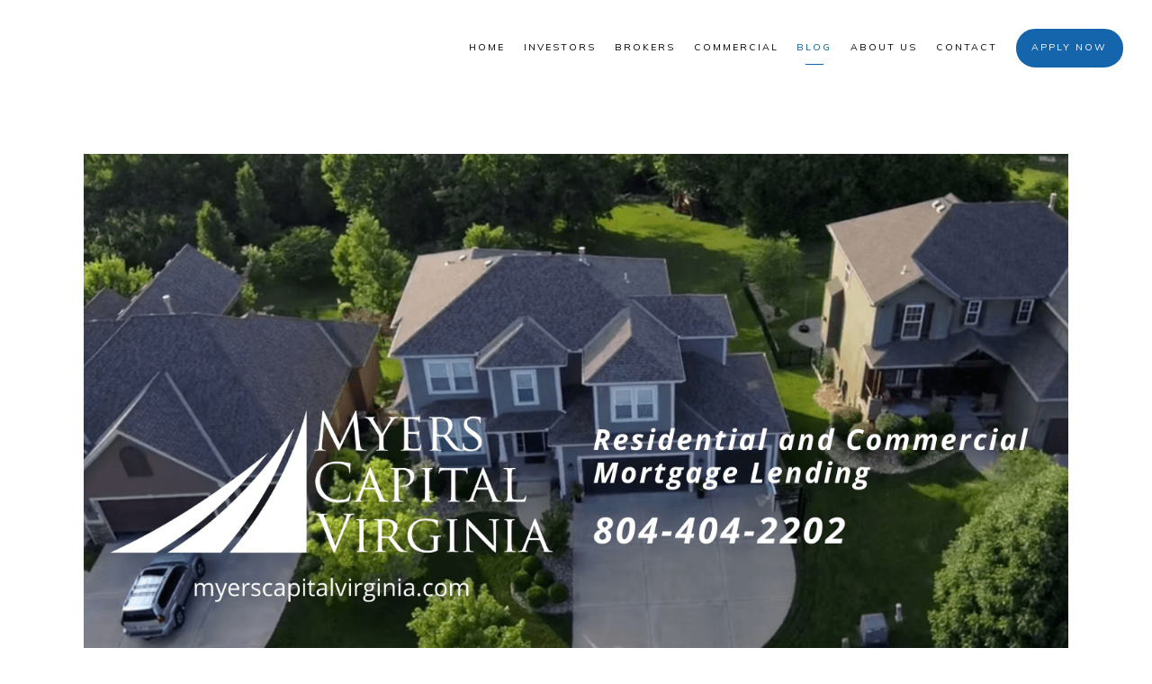

--- FILE ---
content_type: text/html; charset=utf-8
request_url: https://myerscapitalvirginia.com/blog/new-myers-capital-virginia-branch-office-provides-residential-and-commercial-mortgages
body_size: 12942
content:
<!DOCTYPE html>
<html lang="en" class="no-js">
<head>
<meta charset="utf-8">
<meta http-equiv="X-UA-Compatible" content="IE=edge">

<meta name="viewport" content="width=device-width,initial-scale=1">
<meta http-equiv="cleartype" content="on">
<meta name="robots" content="noodp">

<!-- Title & Description -->
<title>New Myers Capital Virginia Branch Office Provides Residential and Commercial Mortgages — Myers Capital Virginia</title>
<meta name="description"
content="">
<!-- Open Graph -->
<meta property="og:site_name" content="Myers Capital Virginia">
<meta property="og:title" content="New Myers Capital Virginia Branch Office Provides Residential and Commercial Mortgages">
<meta property="og:description" content="">
<meta property="og:url" content="https://myerscapitalvirginia.com/blog/new-myers-capital-virginia-branch-office-provides-residential-and-commercial-mortgages">
<meta property="og:type" content="article">

<meta itemprop="name" content="New Myers Capital Virginia Branch Office Provides Residential and Commercial Mortgages">
<meta itemprop="description" content="">
<meta itemprop="url" content="https://myerscapitalvirginia.com/blog/new-myers-capital-virginia-branch-office-provides-residential-and-commercial-mortgages">
<!-- Twitter Card -->
<meta name="twitter:card" content="summary_large_image">
<meta name="twitter:title" content="New Myers Capital Virginia Branch Office Provides Residential and Commercial Mortgages">
<meta name="twitter:description" content="">


<!-- Mobile App Settings -->

<meta name="apple-mobile-web-app-capable" content="yes">
<meta name="apple-mobile-web-app-status-bar-style" content="black">
<meta name="apple-mobile-web-app-title" content="Blog and News | Virginia Mortgage Brokers | Direct Private Lender">

<!-- Prefetch -->
<link rel="dns-prefetch" href="https://static.twentyoverten.com">

<style>
@import 'https://fonts.googleapis.com/css?family=Mulish:400,400i|Prata:400,400i,000,000i|Montserrat:700,700i|Pragati+Narrow:400,400i';
</style>
<link href="/assets/frameworks/assets/dist/css/global.css" rel="stylesheet">
<link href="/assets/frameworks/themes/fresnel/3.0.0/assets/dist/css/main.css" rel="stylesheet">
<link href="/assets/css/custom.css" rel="stylesheet">


<style>
#header .active > a
{
  color: white;
}
#header a.btn
{
  border: 2px solid #1465ac;
}

#main-navigation a[href="/contact/thank-you"] {
  display: none;
}

#main-navigation>ul>li.dropdown:hover a[href="/contact"] + ul {
        display: none;
    }
.members-wrapper {
  max-width: 1100px;
  margin: auto;
}

@media (max-width: 499px) {
  .member-item {
    display: block;
    position: relative;
    margin: 0 auto 2rem;
    padding: 0 1.5rem;
    max-width: 350px;
}
}
.member-header{
  text-align: center;
}
.member-header h3
{
  font-family: 'cinzel', serif;
  font-weight: 200;
  color: #0065ad;
  font-size: 1.3rem;
  text-transform: uppercase;
}

/*#main-navigation > ul li:first-of-type a, #main-navigation > ul li:nth-of-type(2) a, #main-navigation > ul li:nth-of-type(3) a*/
/*{*/
/*  color: #a3a3a3;*/
/*}*/

/*rate chart*/
.fr-view table td, .fr-view table th {
    border: none;
    padding: 8px 0;
}

table th h2 {
  color: #fff;
}

/*table.rates-table {*/
/*  position: absolute;*/
/*  top: -150px;*/
/*  background: #fff;*/
/*  margin-bottom: -100px;*/
/*  padding: 25px;*/
/*}*/

table h4 {
  color: #0065ad;
}

table .rate , table .apr {
  text-transform: uppercase;
  font-size: 0.65rem;
  color: #0065ad;
}

.rate , .apr {
  text-transform: uppercase;
  font-size: 0.65rem;
  color: #0065ad;
}

table .mortgage-type td{
  padding: 20px 0 15px;
  color: #0065ad;
}

table, .fr-view table {
    border: 1px solid rgb(44, 130, 201);
    border-collapse: collapse;
    empty-cells: show;
    max-width: 100%;
}


@media (max-width: 819px) {
table td h2 {
    margin: 0 0 10px;
    font-size: 1.1em;
    line-height: 1.2;
}
table .rate , table .apr {
  text-transform: uppercase;
  font-size: 0.5rem;
  color: #0065ad;
}
.rate , .apr {
  text-transform: uppercase;
  font-size: 0.5rem;
  color: #0065ad;
}

.rates-table-tr {
    height: 90px;
    vertical-align: middle;
}

.mortgage-type {
    vertical-align: middle;
}

.mortgage-type div {
    height: 100%;
    display: inline-block;
    width: 100%;
    /* align-items: center; */
}

.mortgage-type div p{
   text-align: center;
   margin-bottom: 0;
   font-size: 1.2rem;
}
.share-links .btn.secondary{
      background: none;
    border-color: #cda577;
    color: #cda577;
}
}

.mortage-border {
  border: 2px solid #2C82C9;
  padding: 1em;
  max-width: 384px;
}
</style>

<script>
  let title = document.querySelector('head title').textContent;
  title = title.replace(/\s—\s/g, '');
document.title = title;
</script>
<link rel="stylesheet" type="text/css" href="//cdn.jsdelivr.net/npm/slick-carousel@1.8.1/slick/slick.css"/>

<link rel="stylesheet" type="text/css" href="//cdn.jsdelivr.net/npm/slick-carousel@1.8.1/slick/slick-theme.css"/>
<style>
.editable .testimonial-slider-ots > div{
position:relative;
border:dashed 2px #aaa;
border-radius:6px;
padding:1rem;
margin:.5rem;
/*height:100%;*/
}
.editable .testimonial-slider-ots > div::after{
z-index:-1;
}
.editable .testimonial-slider-ots > div::before {
content: 'Slide';
display: block;
position: absolute;
bottom: 100%;
left: -1px;
background: #333;
color: white;
font-size: 9px;
text-transform: uppercase;
font-weight: 600;
padding: .5em 1em;
border-radius: 4px;
border-bottom-left-radius: 0;
border-bottom-right-radius: 0;
}
.editable .testimonial-slider-ots .row span.delete-row {
opacity: 1;
visibility: visible;
margin-bottom: 0px;
}
.editable .testimonial-slider-ots .row span.delete-row::before {
content:'Delete Slide';
}
.fixwidth{
width:-webkit-fit-content;
width:-moz-fit-content;
width:fit-content;
}
.editable .testimonial-slider-ots div, {
margin-bottom:2rem;
}
.testimonial-slider-ots .testimonial h2{
margin-top:1rem;
}
.testimonial-slider-ots .row{
margin-right: unset !important;
margin-left: unset !important; 
}
.testimonial-slider-ots .slick-prev:before, .slick-next:before {
font-family: 'slick';
font-size: 28px !important;
line-height: 1;
opacity: .75;
color: black !important;
-webkit-font-smoothing: antialiased;
-moz-osx-font-smoothing: grayscale;
}
.testimonial-slider-ots .testimonial blockquote{
margin-bottom:1em;
}
.testimonial-slider-ots .testimonial h4{
font-size:1.3em;
}
button#new-testimonial{
background:#fff;
color:#333;
padding:1rem 1.75rem;
border-radius:999rem;
border:1px solid transparent;
box-shadow: rgba(100, 100, 111, 0.2) 0px 7px 29px 0px;
cursor: pointer;
display:none;
}
button#new-testimonial:hover{
box-shadow: rgba(100, 100, 111, 0.5) 0px 7px 29px 0px;
/*border:1px solid lightgray;*/
}
button#new-testimonial:active{
border:1px solid darkgray;
}
.editable button#new-testimonial{
display:inline-block;
}
.target-insert{
display:none;
}
.editable .target-insert{
display:block;
}
</style>

<script type="text/javascript" src="//cdn.jsdelivr.net/npm/slick-carousel@1.8.1/slick/slick.min.js" defer></script> 
<!-- Global site tag (gtag.js) - Google Analytics -->
<script async src="https://www.googletagmanager.com/gtag/js?id=UA-206576658-1"></script>
<script>
  window.dataLayer = window.dataLayer || [];
  function gtag(){dataLayer.push(arguments);}
  gtag('js', new Date());
  gtag('config', 'UA-206576658-1');
</script>

<!-- Global site tag (gtag.js) - Google Analytics -->
<script async src="https://www.googletagmanager.com/gtag/js?id=G-VB94CETDN9"></script>
<script>
  window.dataLayer = window.dataLayer || [];
  function gtag(){dataLayer.push(arguments);}
  gtag('js', new Date());
  gtag('config', 'G-VB94CETDN9');
</script>

<!-- Google Tag Manager -->
<script>(function(w,d,s,l,i){w[l]=w[l]||[];w[l].push({'gtm.start':
new Date().getTime(),event:'gtm.js'});var f=d.getElementsByTagName(s)[0],
j=d.createElement(s),dl=l!='dataLayer'?'&l='+l:'';j.async=true;j.src=
'https://www.googletagmanager.com/gtm.js?id='+i+dl;f.parentNode.insertBefore(j,f);
})(window,document,'script','dataLayer','GTM-MM55KWT');</script>
<!-- End Google Tag Manager -->

<!-- Google Tag Manager (noscript) -->
<noscript><iframe src="https://www.googletagmanager.com/ns.html?id=GTM-MM55KWT"
height="0" width="0" style="display:none;visibility:hidden"></iframe></noscript>
<!-- End Google Tag Manager (noscript) -->
<style>
  .post #header .active > a {
    color: #0c5c91 !important;
  }
  
  .btn.secondary {
    border-color: #1464ac;
    color: #1464ac;
}

.accented {
  color:#0065ad !important;
}
</style>

</head>

<body class="post has-featured-image">
<svg style="position: absolute; width: 0; height: 0; overflow: hidden;" version="1.1"
xmlns="http://www.w3.org/2000/svg" xmlns:xlink="http://www.w3.org/1999/xlink">
<defs>
<symbol id="icon-facebook" viewBox="0 0 24 24">
<title>facebook</title>
<path
d="M12 0.48c-6.362 0-11.52 5.158-11.52 11.52s5.158 11.52 11.52 11.52 11.52-5.158 11.52-11.52-5.158-11.52-11.52-11.52zM14.729 8.441h-1.732c-0.205 0-0.433 0.27-0.433 0.629v1.25h2.166l-0.328 1.783h-1.838v5.353h-2.044v-5.353h-1.854v-1.783h1.854v-1.049c0-1.505 1.044-2.728 2.477-2.728h1.732v1.897z">
</path>
</symbol>
<symbol id="icon-twitter" viewBox="0 0 24 24">
<title>twitter</title>
<path
d="M12 0.48c-6.362 0-11.52 5.158-11.52 11.52s5.158 11.52 11.52 11.52 11.52-5.158 11.52-11.52-5.158-11.52-11.52-11.52zM16.686 9.917c0.005 0.098 0.006 0.197 0.006 0.293 0 3-2.281 6.457-6.455 6.457-1.282 0-2.474-0.374-3.478-1.020 0.176 0.022 0.358 0.030 0.541 0.030 1.063 0 2.041-0.361 2.818-0.971-0.992-0.019-1.83-0.674-2.119-1.574 0.138 0.025 0.28 0.040 0.426 0.040 0.206 0 0.408-0.028 0.598-0.079-1.038-0.209-1.82-1.126-1.82-2.225v-0.028c0.306 0.169 0.656 0.272 1.028 0.284-0.61-0.408-1.009-1.102-1.009-1.89 0-0.415 0.112-0.806 0.307-1.141 1.12 1.373 2.79 2.275 4.676 2.372-0.040-0.167-0.059-0.34-0.059-0.518 0-1.252 1.015-2.269 2.269-2.269 0.652 0 1.242 0.276 1.656 0.718 0.517-0.103 1.002-0.29 1.44-0.551-0.169 0.529-0.528 0.974-0.997 1.256 0.46-0.056 0.896-0.178 1.303-0.359-0.304 0.455-0.689 0.856-1.132 1.175z">
</path>
</symbol>
<symbol id="icon-instagram" viewBox="0 0 24 24">
<title>instagram</title>
<path
d="M12.1,9.4c-1.6,0-2.9,1.3-2.9,2.9c0,1.6,1.3,2.9,2.9,2.9c1.6,0,2.9-1.3,2.9-2.9C15,10.8,13.7,9.4,12.1,9.4z M12.1,14 c-0.9,0-1.7-0.7-1.7-1.7c0-0.9,0.7-1.7,1.7-1.7c0.9,0,1.7,0.7,1.7,1.7C13.7,13.3,13,14,12.1,14z">
</path>
<path
d="M12,0.5C5.6,0.5,0.5,5.6,0.5,12S5.6,23.5,12,23.5S23.5,18.4,23.5,12S18.4,0.5,12,0.5z M17.5,14.9c0,1.4-1.2,2.6-2.6,2.6H9.1 c-1.4,0-2.6-1.2-2.6-2.6V9.1c0-1.4,1.2-2.6,2.6-2.6h5.9c1.4,0,2.6,1.2,2.6,2.6V14.9z">
</path>
<circle cx="15.1" cy="8.7" r="0.8"></circle>
</symbol>
<symbol id="icon-linkedin" viewBox="0 0 24 24">
<title>linkedin</title>
<path
d="M12 0.48c-6.362 0-11.52 5.158-11.52 11.52s5.158 11.52 11.52 11.52 11.52-5.158 11.52-11.52-5.158-11.52-11.52-11.52zM9.18 16.775h-2.333v-7.507h2.333v7.507zM7.999 8.346c-0.737 0-1.213-0.522-1.213-1.168 0-0.659 0.491-1.165 1.243-1.165s1.213 0.506 1.228 1.165c0 0.646-0.475 1.168-1.258 1.168zM17.7 16.775h-2.333v-4.16c0-0.968-0.338-1.626-1.182-1.626-0.644 0-1.027 0.445-1.196 0.874-0.062 0.152-0.078 0.368-0.078 0.583v4.328h-2.334v-5.112c0-0.937-0.030-1.721-0.061-2.395h2.027l0.107 1.043h0.047c0.307-0.49 1.060-1.212 2.318-1.212 1.535 0 2.686 1.028 2.686 3.239v4.439z">
</path>
</symbol>
<symbol id="icon-google" viewBox="0 0 24 24">
<title>google</title>
<path
d="M12 0.48v0c6.362 0 11.52 5.158 11.52 11.52s-5.158 11.52-11.52 11.52c-6.362 0-11.52-5.158-11.52-11.52s5.158-11.52 11.52-11.52zM18.125 11.443h-1.114v-1.114h-1.114v1.114h-1.114v1.114h1.114v1.114h1.114v-1.114h1.114zM9.773 11.443v1.336h2.21c-0.089 0.573-0.668 1.681-2.21 1.681-1.331 0-2.416-1.102-2.416-2.461s1.086-2.461 2.416-2.461c0.757 0 1.264 0.323 1.553 0.601l1.058-1.019c-0.679-0.635-1.559-1.019-2.611-1.019-2.155 0-3.897 1.743-3.897 3.897s1.743 3.897 3.897 3.897c2.249 0 3.742-1.581 3.742-3.808 0-0.256-0.028-0.451-0.061-0.646h-3.68z">
</path>
</symbol>
<symbol id="icon-youtube" viewBox="0 0 24 24">
<title>youtube</title>
<path
d="M13.924 11.8l-2.695-1.258c-0.235-0.109-0.428 0.013-0.428 0.274v2.369c0 0.26 0.193 0.383 0.428 0.274l2.694-1.258c0.236-0.11 0.236-0.29 0.001-0.401zM12 0.48c-6.362 0-11.52 5.158-11.52 11.52s5.158 11.52 11.52 11.52 11.52-5.158 11.52-11.52-5.158-11.52-11.52-11.52zM12 16.68c-5.897 0-6-0.532-6-4.68s0.103-4.68 6-4.68 6 0.532 6 4.68-0.103 4.68-6 4.68z">
</path>
</symbol>
<symbol id="icon-vimeo" viewBox="0 0 24 24">
<title>vimeo</title>
<path
d="M12 0.48c-6.362 0-11.52 5.158-11.52 11.52s5.158 11.52 11.52 11.52 11.52-5.158 11.52-11.52-5.158-11.52-11.52-11.52zM17.281 9.78c-0.61 3.499-4.018 6.464-5.041 7.141-1.025 0.674-1.961-0.272-2.299-0.989-0.389-0.818-1.552-5.248-1.856-5.616-0.305-0.367-1.219 0.368-1.219 0.368l-0.443-0.593c0 0 1.856-2.26 3.269-2.54 1.498-0.3 1.495 2.341 1.855 3.809 0.349 1.42 0.583 2.231 0.887 2.231 0.305 0 0.887-0.79 1.523-2.004 0.638-1.214-0.026-2.287-1.273-1.524 0.498-3.048 5.208-3.782 4.598-0.283z">
</path>
</symbol>
<symbol id="icon-tumblr" viewBox="0 0 24 24">
<title>tumblr</title>
<path
d="M12 0.48c-6.362 0-11.52 5.158-11.52 11.52s5.158 11.52 11.52 11.52 11.52-5.158 11.52-11.52-5.158-11.52-11.52-11.52zM15.092 16.969c-0.472 0.226-0.898 0.382-1.279 0.474-0.382 0.089-0.794 0.136-1.237 0.136-0.504 0-0.949-0.066-1.337-0.194s-0.718-0.312-0.991-0.551c-0.274-0.236-0.463-0.492-0.569-0.76-0.106-0.27-0.158-0.659-0.158-1.168v-3.914h-1.219v-1.577c0.431-0.143 0.804-0.347 1.112-0.614 0.308-0.265 0.557-0.583 0.743-0.956 0.187-0.372 0.316-0.848 0.386-1.422h1.568v2.82h2.616v1.75h-2.616v2.862c0 0.647 0.034 1.062 0.102 1.244 0.067 0.185 0.193 0.33 0.378 0.44 0.245 0.148 0.524 0.222 0.836 0.222 0.559 0 1.114-0.185 1.666-0.553v1.762h-0.001z">
</path>
</symbol>
<symbol id="icon-yelp" viewBox="0 0 24 24">
<title>yelp</title>
<path
d="M12 0.48v0c6.362 0 11.52 5.158 11.52 11.52s-5.158 11.52-11.52 11.52c-6.362 0-11.52-5.158-11.52-11.52s5.158-11.52 11.52-11.52zM13.716 13.671v0c0 0-0.3-0.080-0.499 0.122-0.218 0.221-0.034 0.623-0.034 0.623l1.635 2.755c0 0 0.268 0.363 0.501 0.363s0.464-0.193 0.464-0.193l1.292-1.864c0 0 0.131-0.235 0.133-0.441 0.005-0.293-0.433-0.373-0.433-0.373l-3.059-0.991zM13.062 12.406c0.156 0.268 0.588 0.19 0.588 0.19l3.052-0.9c0 0 0.416-0.171 0.475-0.398 0.058-0.228-0.069-0.503-0.069-0.503l-1.459-1.734c0 0-0.126-0.219-0.389-0.241-0.29-0.025-0.467 0.329-0.467 0.329l-1.725 2.739c0.001-0.001-0.151 0.272-0.007 0.519v0zM11.62 11.338c0.359-0.089 0.417-0.616 0.417-0.616l-0.024-4.386c0 0-0.054-0.541-0.295-0.688-0.378-0.231-0.49-0.111-0.598-0.095l-2.534 0.95c0 0-0.248 0.083-0.377 0.292-0.185 0.296 0.187 0.73 0.187 0.73l2.633 3.624c0 0 0.26 0.271 0.591 0.189v0zM10.994 13.113c0.009-0.338-0.402-0.542-0.402-0.542l-2.724-1.388c0 0-0.404-0.168-0.6-0.051-0.149 0.089-0.283 0.252-0.295 0.394l-0.177 2.204c0 0-0.026 0.382 0.072 0.556 0.139 0.246 0.596 0.075 0.596 0.075l3.18-0.709c0.123-0.084 0.34-0.092 0.352-0.539v0zM11.785 14.302c-0.273-0.141-0.6 0.151-0.6 0.151l-2.129 2.366c0 0-0.266 0.362-0.198 0.584 0.064 0.208 0.169 0.312 0.318 0.385l2.138 0.681c0 0 0.259 0.054 0.456-0.003 0.279-0.082 0.227-0.522 0.227-0.522l0.048-3.203c0 0.001-0.011-0.308-0.26-0.438v0z">
</path>
</symbol>
<symbol id="icon-rss" viewBox="0 0 24 24">
<title>rss</title>
<path
d="M11.994 0.48c-6.362 0-11.514 5.152-11.514 11.514s5.152 11.514 11.514 11.514c6.362 0 11.514-5.152 11.514-11.514s-5.152-11.514-11.514-11.514v0zM9.112 16.68c-0.788 0-1.432-0.644-1.432-1.432s0.644-1.432 1.432-1.432c0.788 0 1.432 0.644 1.432 1.432s-0.644 1.432-1.432 1.432v0zM12.788 16.68c0-2.82-2.287-5.108-5.108-5.108v-1.499c3.642 0 6.607 2.954 6.607 6.607h-1.499zM15.775 16.68c0-4.475-3.631-8.095-8.095-8.095v-1.499c5.296 0 9.594 4.297 9.594 9.594h-1.499z">
</path>
</symbol>
<symbol id="icon-email" viewBox="0 0 24 24">
<title>email</title>
<path
d="M12,0A12,12,0,1,0,24,12,12,12,0,0,0,12,0Zm5.964,8.063L12.2,12.871a0.419,0.419,0,0,1-.391,0L6.036,8.063H17.964ZM5.2,8.724l4.084,3.4L5.2,15.293V8.724Zm0.87,7.213L10.1,12.8l1.044,0.866a1.341,1.341,0,0,0,1.718,0L13.9,12.8l4.027,3.133H6.07Zm12.73-.644-4.084-3.17,4.084-3.4v6.569Z">
</path>
</symbol>
<symbol id="icon-podcast" viewBox="0 0 24 24">
<title>podcast</title>
<path
d="M12,0A12,12,0,1,0,24,12,12,12,0,0,0,12,0ZM10.1,7.9a1.9,1.9,0,0,1,3.793,0v3.793a1.9,1.9,0,1,1-3.793,0V7.9Zm2.519,8.03V18H11.378V15.926a4.386,4.386,0,0,1-3.793-4.237H8.652A3.281,3.281,0,0,0,12,14.918a3.281,3.281,0,0,0,3.348-3.229h1.066A4.386,4.386,0,0,1,12.622,15.926Z">
</path>
</symbol>
<symbol id="icon-phone" viewBox="0 0 24 24">
<title>phone</title>
<path
d="M12,0A12,12,0,1,0,24,12,12,12,0,0,0,12,0Zm6,15.47a.58.58,0,0,1-.178.509l-1.69,1.678a.968.968,0,0,1-.3.216,1.251,1.251,0,0,1-.362.114c-.009,0-.034,0-.077.007s-.1.006-.165.006a5.653,5.653,0,0,1-2.1-.489,11.2,11.2,0,0,1-1.773-.973,13.188,13.188,0,0,1-2.11-1.78,13.977,13.977,0,0,1-1.475-1.677A12.061,12.061,0,0,1,6.824,11.6a7.983,7.983,0,0,1-.533-1.233,6.473,6.473,0,0,1-.242-.954A3.217,3.217,0,0,1,6,8.784c.009-.153.013-.237.013-.254a1.247,1.247,0,0,1,.114-.363.967.967,0,0,1,.216-.3L8.032,6.178A.559.559,0,0,1,8.439,6a.475.475,0,0,1,.292.095.872.872,0,0,1,.216.236l1.361,2.58a.62.62,0,0,1,.063.445.794.794,0,0,1-.216.407l-.623.623a.2.2,0,0,0-.044.082.3.3,0,0,0-.019.1,2.282,2.282,0,0,0,.228.61,5.635,5.635,0,0,0,.471.743,8.171,8.171,0,0,0,.9,1.011,8.494,8.494,0,0,0,1.017.909,5.962,5.962,0,0,0,.744.477,2.011,2.011,0,0,0,.457.184l.159.032a.332.332,0,0,0,.083-.019.219.219,0,0,0,.083-.045l.724-.737a.779.779,0,0,1,.534-.2.66.66,0,0,1,.343.077h.013l2.453,1.449A.64.64,0,0,1,18,15.47Z">
</path>
</symbol>
<symbol id="icon-blog" viewBox="0 0 24 24">
<title>blog</title>
<path
d="M12,0A12,12,0,1,0,24,12,12,12,0,0,0,12,0ZM9.083,17H7V14.917l6.146-6.146,2.083,2.083Zm7.76-7.76-1.016,1.016L13.745,8.172,14.76,7.156a0.566,0.566,0,0,1,.781,0l1.3,1.3A0.566,0.566,0,0,1,16.844,9.24Z" />
</symbol>
<symbol id="icon-search" viewBox="0 0 24 24">
<title>search</title>
<path
d="M17.611,15.843a9.859,9.859,0,1,0-1.769,1.769l6.379,6.379,1.769-1.769ZM9.836,17.17A7.334,7.334,0,1,1,17.17,9.836,7.342,7.342,0,0,1,9.836,17.17Z" />
</symbol>
<symbol id="icon-brokercheck" viewBox="0 0 100 100">
<title>brokercheck</title>
<path
d="M67.057,60.029a2.968,2.968,0,0,0-4.2-.119,19.351,19.351,0,1,1,.8-27.341A2.968,2.968,0,1,0,67.976,28.5a25.288,25.288,0,1,0-1.038,35.728A2.968,2.968,0,0,0,67.057,60.029Z" />
<path
d="M47.714,32.506a0.654,0.654,0,0,0-.49-1.185,14.61,14.61,0,0,0-9.183,23.649,0.611,0.611,0,0,0,1.084-.506C37.286,46.088,39.185,37.392,47.714,32.506Z" />
<path
d="M63.814,69.544a0.906,0.906,0,0,0-1.222-.374l-3.7,1.965a0.9,0.9,0,1,0,.848,1.6l3.7-1.965A0.906,0.906,0,0,0,63.814,69.544Z" />
<path
d="M70.211,80.4l-3.455-6.5a3.1,3.1,0,1,0-5.47,2.909l3.455,6.5A3.1,3.1,0,0,0,70.211,80.4Zm-1.012,1.8a0.948,0.948,0,0,1-1.278-.391l-1.21-2.276a0.945,0.945,0,1,1,1.669-.887l1.21,2.276A0.948,0.948,0,0,1,69.2,82.209Z" />
</symbol>
<symbol id="icon-brokercheck-color" viewBox="0 0 100 100">
<title>brokercheck</title>
<path
d="M67.057,60.029a2.968,2.968,0,0,0-4.2-.119,19.351,19.351,0,1,1,.8-27.341A2.968,2.968,0,1,0,67.976,28.5a25.288,25.288,0,1,0-1.038,35.728A2.968,2.968,0,0,0,67.057,60.029Z"
fill="#1965A2" />
<path
d="M47.714,32.506a0.654,0.654,0,0,0-.49-1.185,14.61,14.61,0,0,0-9.183,23.649,0.611,0.611,0,0,0,1.084-.506C37.286,46.088,39.185,37.392,47.714,32.506Z"
fill="#4DA3DB" />
<path
d="M63.814,69.544a0.906,0.906,0,0,0-1.222-.374l-3.7,1.965a0.9,0.9,0,1,0,.848,1.6l3.7-1.965A0.906,0.906,0,0,0,63.814,69.544Z"
fill="#CF3317" />
<path
d="M70.211,80.4l-3.455-6.5a3.1,3.1,0,1,0-5.47,2.909l3.455,6.5A3.1,3.1,0,0,0,70.211,80.4Zm-1.012,1.8a0.948,0.948,0,0,1-1.278-.391l-1.21-2.276a0.945,0.945,0,1,1,1.669-.887l1.21,2.276A0.948,0.948,0,0,1,69.2,82.209Z"
fill="#CF3317" />
</symbol>
<symbol id="icon-play" viewBox="0 0 100 100">
<title>Play</title>
<polygon points="31.934 26.442 72.233 50 31.934 73.558 31.934 26.442" />
</symbol>
<symbol id="icon-pause" viewBox="0 0 100 100">
<title>Pause</title>
<polygon points="69.093 80 69.093 20 58.193 20 58.193 80 69.093 80" />
<polygon points="41.807 80 41.807 20 30.907 20 30.907 80 41.807 80" />
</symbol>

</defs>
</svg>


<div id="pull-out-nav">
<div class="pull-out-header">
<div class="close-menu">
<span></span>
</div>
</div>
<div class="nav-wrapper">
<ul class="main-nav">







<li><a href="/">Home</a></li>









<li><a href="/specialty-financing">Investors</a></li>









<li><a href="/brokers">Brokers</a></li>









<li><a href="/commercial">Commercial</a></li>










<li class="active"><a href="/blog">Blog</a></li>









<li><a href="/about-us">About Us</a></li>









<li><a href="/contact">Contact</a></li>









<li><a href="https://myerscapital.floify.com/apply-now"  target="_blank" class="btn">Apply Now</a></li>




























</ul>
</div>
</div>
<div id="page-wrapper"
class="has-static-header">

<header id="header" role="banner">
<div class="header-inner">


<div id="logo">
<a href="/">

<img src="https://static.twentyoverten.com/612443e26068a51df2f38880/QR0Lhkklam1/Myers_Capital_Virginia-White.png" alt="Logo for Myers Capital Virginia"class="is-default">

<img src="https://static.twentyoverten.com/612443e26068a51df2f38880/gNuaSp5FkLh/Myers_Capital_Virginia-White.png" alt="" class="is-alternate">


</a>
</div>



<div class="menu-toggle">
<span></span>
</div>
<nav id="main-navigation">
<ul>



<li><a href="/">Home</a></li>



<li class="dropdown">
<a href="/specialty-financing">Investors</a>
<ul>



<li><a href="/specialty-financing/fix-and-flip-loans">Fix and Flip Loans</a></li>




<li><a href="/specialty-financing/bridge-loans">Bridge Loans</a></li>




<li><a href="/specialty-financing/rental-property-loans">Rental Property Loans</a></li>


</ul>
</li>



<li><a href="/brokers">Brokers</a></li>



<li><a href="/commercial">Commercial</a></li>



<li class="active"><a href="/blog">Blog</a></li>



<li><a href="/about-us">About Us</a></li>



<li class="dropdown">
<a href="/contact">Contact</a>
<ul>



<li><a href="/contact/thank-you">Thank You</a></li>


</ul>
</li>




<li>
<a href="https://myerscapital.floify.com/apply-now"  target="_blank" class="btn">Apply Now</a>
</li>




</ul>
</nav>

</div>
</header>






<div class="content-wrapper">
<div class="container">
<main id="content" role="main">
<article class="post">

<figure class="post-thumbnail">
<img src="https://static.twentyoverten.com/612443e26068a51df2f38880/2Lodi_SUPD/Virginia-Blog-New-Branch-1400-x-1000comp.png" alt="New Myers Capital Virginia Branch Office Provides Residential and Commercial Mortgages Thumbnail">
</figure>

<div class="post-wrapper">
<header class="post-header">
<h1 class="post-title">New Myers Capital Virginia Branch Office Provides Residential and Commercial Mortgages</h1>
<div class="post-meta">

<time
datetime="2022-03-02">March 2, 2022</time>


</div>
</header>
<div class="post-content">
<p>March 3, 2022<br><br><strong>New Myers Capital Virginia Branch Office Provides Residential and Commercial Mortgages&nbsp;</strong><br><br>HONOLULU – Myers Capital Hawaii, a Hawaii-based 24-year-old company offering residential and commercial mortgages, recently announced the opening of a new branch office in Virginia. Named Myers Capital Virginia, the branch is headed by manager Tara Weston, a Senior Mortgage Advisor with more than 8 years of residential and commercial lending experience. <br><br>Myers Capital Virginia offers a wide range of mortgage programs for residential and commercial real estate, including traditional home purchases, fix and flip bridge loans, and home equity loans. <br><br>“We have been looking to expand our mortgage services from Hawaii to the U.S. Mainland and Virginia was a top choice for us due to its robust housing and jobs market,” says Reed Myers, Principal of Myers Capital Hawaii and Myers Capital Virginia. “We are focused on helping borrowers with their real estate financing needs with a wide range of products at highly competitive rates backed by our excellent service standards.” <br><br>Myers Capital Virginia serves Northern Virginia, Richmond, Roanoke, and Virginia Beach areas. Their products can be used to finance the purchase of residential homes, investment properties, and other income-producing real estate including apartment complexes. <br><br>Myers Capital Virginia provides financing for commercial properties including office buildings, retail spaces and warehouses. These loans are designed to help business owners and investors purchase commercial property, renovate or creatively restructure their debt.<br><br>The Virginia branch is managed by Tara Weston, who began her mortgage career with Myers Capital Hawaii. She started as a loan processor, moving up to mortgage advisor, and now branch manager. A graduate of Virginia Tech, Tara specializes in residential and commercial mortgage lending.<br><br>“Myers Capital Virginia is a relationship-based mortgage company offering more than just financing for clients to buy homes or investors looking to build a real estate portfolio,” says Reed. “A key benefit that we provide to all clients is expert mortgage planning, which is designed to help borrowers meet both their real estate financing needs and overall financial goals. We provide guidance to help clients properly structure their real estate financing with their life goals.” <br><br>To learn more about the Virginia branch, visit <a href="http://www.myerscapitalvirginia.com" rel="noopener noreferrer" target="_blank">www.myerscapitalvirginia.com</a> or call 804-404-2202. <br><br><strong>ABOUT MYERS CAPITAL HAWAII</strong><br>Since 1998, Myers Capital Hawaii is a leading Hawaii-based mortgage and financial services company offering residential and commercial mortgages with real estate advisory services. The company helps a wide range of borrowers from first-time homebuyers to existing homeowners looking to refinance and real estate investors to business owners who need capital. As a family-owned, relationship-driven company, Myers Capital Hawaii takes an all-encompassing approach in providing mortgage solutions and expert guidance to find the right loan program to help clients achieve their short- and long-term real estate and financial goals. Find out more at <a href="http://www.myerscapitalhawaii.com" rel="noopener noreferrer" target="_blank">myerscapitalhawaii.com</a> or visit @myerscapitalhawaii on Facebook and Instagram.<br><br><strong>ABOUT MYERS CAPITAL VIRGINIA</strong> <br>Myers Capital Virginia, a subsidiary and branch of Myers Capital Hawaii, offers residential and commercial mortgages to Northern Virginia, Richmond, Roanoke, and Virginia Beach areas. Find out more at <a href="http://www.myerscapitalvirginia.com" rel="noopener noreferrer" target="_blank">myerscapitalvirginia.com</a> or visit @myerscapitalvirginia on Facebook and Instagram. <br><br><strong>MEDIA CONTACT</strong><br><strong>Reed Myers, Principal</strong><br>Myers Capital Hawaii/Myers Capital Virginia <br>Phone: 808-566-6611 <br>Email: <a href="mailto:reed@myerscapital.com">reed@myerscapital.com</a><br><br>A PDF of this press release can be <a href="https://static.twentyoverten.com/612443e26068a51df2f38880/7TrJvz9Kwm/Myers-Capital-Virginia-PRESS-RELEASE-Virginia-Branch-2022.pdf" rel="noopener noreferrer" target="_blank"><u>downloaded here</u></a>.<br><br><br><br></p><p><br></p>
</div>

<footer class="post-footer">
<div class="share-text">
<span>Share</span>
</div>
<ul class="share-links">

<li><a href="https://www.facebook.com/sharer/sharer.php?u=https://myerscapitalvirginia.com/blog/new-myers-capital-virginia-branch-office-provides-residential-and-commercial-mortgages" target="_blank" class="btn secondary">Facebook</a></li>


<li><a href="https://twitter.com/intent/tweet?url=https://myerscapitalvirginia.com/blog/new-myers-capital-virginia-branch-office-provides-residential-and-commercial-mortgages&amp;text=Serves%20Northern%20Virginia%2C%20Richmond%2C%20Roanoke%2C%20and%20Virginia%20Beach%20areas.%0D%0A" target="_blank" class="btn secondary">Twitter</a></li>


<li><a href="http://www.linkedin.com/shareArticle?mini=true&amp;url=https://myerscapitalvirginia.com/blog/new-myers-capital-virginia-branch-office-provides-residential-and-commercial-mortgages&amp;title=New%20Myers%20Capital%20Virginia%20Branch%20Office%20Provides%20Residential%20and%20Commercial%20Mortgages&amp;summary=Serves%20Northern%20Virginia%2C%20Richmond%2C%20Roanoke%2C%20and%20Virginia%20Beach%20areas.%0D%0A&amp;source=Myers%20Capital%20Virginia" target="_blank" class="btn secondary">Linkedin</a></li>

</ul>
</footer>

</div>
</article>
</main>
</div>
</div>
<footer class="footer" role="contentinfo">
<div class="footer-wrapper">
<div class="container">
<div class="footer-content" data-location="footer" data-id="696fd7ece59bb192d1383b49" data-type="footer">
<p class="disclaimer">
<span style="font-size: 16px;"><br></span>
</p>
<div class="row"><span class="delete-row"></span>
<div class="col-xs-12 col-sm-4">

<p><img src="https://static.twentyoverten.com/612443e26068a51df2f38880/kp1adilKJxE/Myers_Capital_Virginia.png" style="display: block; vertical-align: top; margin: 0px auto; text-align: center;"></p>

<p><strong>Serving Northern Virginia, Richmond, Roanoke, and Virginia Beach.</strong>
<br><strong><br>As a relationship-based mortgage company, Myers Capital Virginia offers a wide range of investment property loans with expert guidance to help borrowers meet their real estate investing and overall financial goals with outstanding customer service.</strong></p>
</div>
<div class="col-xs-12 col-sm-4">

<h2>Contact Us &nbsp; &nbsp; &nbsp; &nbsp; &nbsp; &nbsp;</h2>

<p><strong>Phone/Fax: 866-996-9377</strong>
<br><strong>Email:&nbsp;</strong><a href="mailto:infovirginia@myerscapital.com"><strong>infovirginia@myerscapital.com</strong></a><strong>&nbsp;</strong>
<br>
<br><strong>O</strong><strong>ffice Hours</strong>
<br>Monday – Friday
<br>9:00 AM – 6:00 PM
<br>
<br>
</p>

<!-- 	<h2>Sign up for our newsletter &nbsp;
		</h2>
		<form class="form minimal contact-form" data-dashlane-classification="newsletter" data-dashlane-rid="57243460336b072a" novalidate="novalidate">
			<span class="delete-contact-form"></span>
			<span class="mask-contact-form" contenteditable="false"></span>
			<div class="form-wrapper">
				<div class="form-item form-fit">
					<input type="email" aria-label="Email" name="contact[email]" class="form-control" placeholder="Email Address" data-dashlane-rid="0744229dd7e8ed5f" data-dashlane-classification="email" data-kwimpalastatus="dead">
				</div>
				<div class="form-item">
					<button aria-label="Submit" class="btn contact-submit" data-dashlane-classification="action,subscribe" data-dashlane-label="true" data-dashlane-rid="f42d27bcf586d52a" data-submit-text="Sending..." type="submit">Join</button>
				</div></div>
		</form> -->

<p>
<br>
</p>
</div>
<div class="col-xs-12 col-sm-4">

<h2>Site Map</h2>
<a href="https://myerscapitalvirginia.com/" rel="noopener noreferrer" target="_blank"><strong>Home</strong></a>
<br><a href="https://myerscapitalvirginia.com/specialty-financing" rel="noopener noreferrer" target="_blank"><strong>Investors</strong></a>
<br><a href="https://myerscapitalvirginia.com/specialty-financing/fix-and-flip-loans" rel="noopener noreferrer" target="_blank">Fix and Flip Loans</a>
<br id="isPasted"><a href="https://myerscapitalvirginia.com/specialty-financing/bridge-loans" rel="noopener noreferrer" target="_blank">Bridge Loans</a>
<br><a href="https://myerscapitalvirginia.com/specialty-financing/rental-property-loans" rel="noopener noreferrer" target="_blank">Rental Property Loans</a>
<br><a href="https://myerscapitalvirginia.com/brokers" rel="noopener noreferrer" target="_blank"><strong>Brokers</strong></a>
<br>
<a href="https://myerscapitalvirginia.com/commercial" rel="noopener noreferrer" target="_blank"></a><a href="https://myerscapitalvirginia.com/commercial" rel="noopener noreferrer" target="_blank"><strong>Commercial</strong></a>
<br>
<a href="https://myerscapitalvirginia.com/about-us" rel="noopener noreferrer" target="_blank"><strong>About Us</strong></a><strong>&nbsp;<br></strong><a href="https://myerscapitalvirginia.com/contact" rel="noopener noreferrer" target="_blank"><strong>Contact Us</strong></a><strong><br></strong>
<a href="https://myerscapital.floify.com/apply-now" rel="noopener noreferrer" target="_blank"><strong>Apply Now</strong></a>
<br>
<br>

<p>
<a aria-label="facebook" class="social-link fr-deletable" href="https://www.facebook.com/myerscapitalvirginia" rel="noopener noreferrer" target="_blank">
<svg class="icon">
					<use xlink:href="#icon-facebook"></use>
				</svg>
</a><strong><a aria-label="instagram" class="social-link fr-deletable" href="https://www.instagram.com/myerscapitalvirginia" rel="noopener noreferrer" target="_blank"><svg class="icon"><use xlink:href="#icon-instagram"></use></svg></a><a aria-label="yelp" class="social-link fr-deletable" href="https://www.yelp.com/biz/myers-capital-virginia-richmond" rel="noopener noreferrer" target="_blank"><svg class="icon"><use xlink:href="#icon-yelp"></use></svg></a>&nbsp; &nbsp;</strong></p>
</div></div>

<div class="row center-xs bottom-xs"><span class="delete-row"></span>

<div class="col-xs-12 col-sm-8" style="text-align: center;">

<!-- 		<p style="text-align: center;"><a class="social-link fr-deletable" href="https://www.facebook.com/myerscapitalvirginia" rel="noopener noreferrer" target="_blank">&nbsp;<svg class="icon">&nbsp;
					<use xlink:href="#icon-facebook"></use>&nbsp;</svg>&nbsp;</a>
			<a class="social-link fr-deletable" href="https://www.instagram.com/myerscapitalvirginia" rel="noopener noreferrer" target="_blank">&nbsp;<svg class="icon">&nbsp;					<use xlink:href="#icon-instagram"></use> 				</svg>&nbsp;</a>
			<a class="social-link fr-deletable" href="https://www.yelp.com/biz/myers-capital-virginia-richmond" rel="noopener noreferrer" target="_blank">&nbsp;<svg class="icon">&nbsp;					<use xlink:href="#icon-yelp"></use> 				</svg>&nbsp;</a>
		
		
		
		</p> -->
<strong>Sign Up for Our&nbsp;</strong><strong>Newsletter.</strong>
<form class="form contact-form" novalidate="novalidate">
<span class="delete-contact-form"></span>
<span class="mask-contact-form" contenteditable="false"></span>
<div class="form-wrapper">
<input name="contact[form_source]" type="hidden" value="Sign Up for Our Newsletter Form">
<div class="row"><span class="delete-row"></span>
<div class="col-xs-12 col-sm-6 col-md-6 col-lg-4">
<div class="form-item">
<label>First Name</label>
<input type="text" aria-label="First Name" name="contact[firstname]" required="" class="form-control">
</div>
</div>
<div class="col-xs-12 col-sm-6 col-md-6 col-lg-4">

<div class="form-item">
<label>Last Name</label>
<input type="text" aria-label="Last Name" name="contact[lastname]" required="" class="form-control">
</div>
</div>

<div class="col-xs-12 col-sm-12 col-md-12 col-lg-4">
<div class="form-item">
<label>Email</label>
<input type="email" aria-label="Email" name="contact[email]" required="" class="form-control">
</div>
</div>

<div class="col-xs-12">
<div class="form-item" style="text-align: center;">
<button aria-label="Submit" class="btn contact-submit" data-submit-text="Sending..." style="min-width: 218px;" type="submit">Join</button>
</div>
</div>

</div>




</div>
</form>

</div>
</div>

<p class="disclaimer" style="text-align: left;">
<br><a href="https://myerscapitalvirginia.com/terms-of-use" rel="noopener noreferrer" target="_blank">Terms of Use</a>&nbsp; &nbsp;| &nbsp; <a href="https://myerscapitalvirginia.com/privacy-policy" rel="noopener noreferrer" target="_blank">Privacy Policy</a>&nbsp; &nbsp;| &nbsp; <a href="https://myerscapitalvirginia.com/licensing" rel="noopener noreferrer" target="_blank">Licensing</a>&nbsp; &nbsp;| &nbsp; <a href="https://nmlsconsumeraccess.org/EntityDetails.aspx/COMPANY/1662480" rel="noopener noreferrer" target="_blank">NMLS Consumer Access</a>&nbsp; &nbsp;| &nbsp; <a href="https://static.twentyoverten.com/612443e26068a51df2f38880/_fbnunK_yp/13-HUD-FHA-USDA-VA-Disclosure-for-Websites-050322.pdf" rel="noopener noreferrer" target="_blank">Government Disclosures</a>&nbsp; &nbsp;| &nbsp;&nbsp;<a href="https://static.twentyoverten.com/612443e26068a51df2f38880/DoM1vZ54oW/16-Customer-Complaint-Policy-for-Web-Sites-032715.pdf" rel="noopener noreferrer" target="_blank">Customer Questions&nbsp;</a>
<br>
<br><span style="font-size: 13px;">Maximum loan amount (one-unit properties) varies by county from $832,750 to $1,249,125. All mortgage products, rates, terms and conditions are subject to credit and property approval. This is not a commitment to lend or extend credit. Requirements and restrictions apply. Not for Washington, Idaho, Hawaii or South Carolina consumers. NMLS 1662480.</span>
<br>

<br><img data-fr-image-pasted="true" src="https://static.twentyoverten.com/612443e26068a51df2f38880/pBZ8HrT1-Ay/1630036262529.png" id="isPasted" style="width: 41px; display: inline-block; vertical-align: bottom; margin: 0px; text-align: left; max-width: calc(100% + 0px); float: left;">&nbsp; &nbsp;<img data-fr-image-pasted="true" src="https://static.twentyoverten.com/612443e26068a51df2f38880/KMTXrUm6On/equal-housing-opportunity-logo-1200wpng.png" id="isPasted" style="width: 41px; display: inline-block; vertical-align: bottom; margin-right: 0px; margin-left: 0px; max-width: calc(100% + 0px); text-align: center;">&nbsp; &nbsp; &nbsp; &nbsp;<img src="https://static.twentyoverten.com/612443e26068a51df2f38880/NUw0X2rji1n/BBB-Logo-Transparent-Background.png" style="width: 150px; display: inline-block; vertical-align: bottom; margin-right: 0px; margin-left: 0px; max-width: calc(100% + 0px); text-align: center;">&nbsp; &nbsp; &nbsp;<img src="https://static.twentyoverten.com/612443e26068a51df2f38880/LwahFpta45n/MBA_Member_Logo-png-transparent.png" style="display: inline-block; vertical-align: bottom; margin-right: 0px; margin-left: 0px; text-align: center; width: 83px; max-width: calc(100% + 0px);">
<br>
<br>Copyright © 2026 Myers Capital Virginia. All Rights Reserved.
</p>
</div>
<div id="tot_badge">
<p>
<a href="https://twentyoverten.com" target="_blank">

<img src="data:image/svg+xml;charset=utf8,%3Csvg xmlns='http://www.w3.org/2000/svg' viewBox='0 0 30 30'%3E%3Cpath d='M15,1.75A13.25,13.25,0,1,1,1.75,15,13.27,13.27,0,0,1,15,1.75M15,0A15,15,0,1,0,30,15,15,15,0,0,0,15,0h0Z' fill='%231464ac'/%3E%3Cpath d='M13.13,6.39a0.6,0.6,0,0,1,.57-0.63h0.72a0.6,0.6,0,0,1,.64.63V9h1a0.6,0.6,0,0,1,.64.63V10a0.61,0.61,0,0,1-.56.65H15.06v6.73c0,0.82.21,1.06,0.93,1.06h0.47a0.6,0.6,0,0,1,.64.63v0.4a0.61,0.61,0,0,1-.57.64h-0.6c-2,0-2.85-.82-2.85-2.73v-11h0Z' fill='%231464ac'/%3E%3Cpath d='M17.38,23.6a0.64,0.64,0,0,1-.64.63H13.28a0.64,0.64,0,0,1-.64-0.63V23.05a0.64,0.64,0,0,1,.64-0.59h3.44a0.64,0.64,0,0,1,.64.63V23.6Z' fill='%231464ac'/%3E%3C/svg%3E" alt="Financial Advisor Websites by Twenty Over Ten">

<span>Powered by Twenty Over Ten</span>
</a>
</p>
</div>
</div>
</div>

</footer>
<div class="pull-out-overlay"></div>
</div>


<script>
window.appUrl = 'https://app.twentyoverten.com';
window.siteUrl = 'https://myerscapitalvirginia.com';
window.suppress = false;
window.calendlyActive = false;
</script>
<script src="https://ajax.googleapis.com/ajax/libs/jquery/2.2.4/jquery.min.js"></script>
<script>
$('.g-recaptcha').html('');
</script>


<script src="/assets/frameworks/assets/dist/js/global-2.0.2.js"></script>
<script src="/assets/frameworks/themes/fresnel/3.0.0/assets/dist/js/main-3.0.0.js"></script>

<script>
  //UTM TRACKING FORM
///////////////////////////////////////////////////////////////////
 const addFormFunction = function (params)
  {
    return function (key)
    {
      let value = params.get(key)
      if(!value) return;
      if (value.match(/[a-z|-]+/i)[0] === value)
      {
        let input = document.createElement('input');
        input.type= 'hidden';
        input.name = `contact[${key}]`;
        input.class = 'form-control';
        input.value = value;
        if ($('#content .form-wrapper').length > 0){
        $('#content .form-wrapper').prepend(input);
        }
        else
        {
          return
        }
      }
      else
      {
        return
      }
    }
  }
  if (!window.suppress) {
    const queryString = window.location.search;
const urlParams = new URLSearchParams(queryString);
addForm = addFormFunction(urlParams);
addForm('utm_source');
addForm('utm_medium');
addForm('utm_campaign');
addForm('utm_term');
addForm('utm_content');
}
//////////////////////////////////////////////////////////////////////
</script>
<script>
window.onload = () => {
if (!window.suppress) { 
$('.testimonial-slider-ots').slick({
infinite: true,
dots:true,
arrows:true,
speed:500,
autoplay:true,
autoplaySpeed: 2000,
slidesToShow: 1,
pauseOnHover:true,
slidesToScroll: 1
});
$('.testimonial-slider-ots').slick('slickRemove',0);
}
function createTestimonial() {
$('<div class="row testimonial"><span class="delete-row"></span><div class="col-xs-12 col-sm-12"><blockquote><p>Your new testimonial</p></blockquote><h4 class="is-mt0" style="text-align: center;">- Jane Doe, Client</h4></div></div>').insertAfter(".target-insert");
}
$("#new-testimonial").on("click", createTestimonial);
}
</script>

<script async src="https://www.googletagmanager.com/gtag/js?id=UA-206576658-1"></script>
<script>
window.dataLayer = window.dataLayer || [];
function gtag(){dataLayer.push(arguments);}
gtag('js', new Date());
gtag('config', 'UA-206576658-1');
</script>

<!-- tot - Global site tag (gtag.js) - Google Analytics -->
<script async src="https://www.googletagmanager.com/gtag/js?id=UA-46480539-15"></script>
<script>
window.dataLayer = window.dataLayer || [];
function gtag(){dataLayer.push(arguments);}
gtag('js', new Date());
gtag('config', 'UA-46480539-15');
</script>
</body>
</html>

--- FILE ---
content_type: text/css; charset=utf-8
request_url: https://myerscapitalvirginia.com/assets/css/custom.css
body_size: 3141
content:
:root {
  --accent: #1464ac; }

/* ============== FROALA ============== */
.main-content.editable::before,
.main-content.editable .form span.delete-contact-form::before,
.main-content.editable .row span.delete-row::before,
.main-content.editable .overlay-content::before,
body.fr-view .form span.delete-contact-form::before,
body.fr-view .row span.delete-row::before {
  background: #5c5c5c;
  color: #fff;
  /* new styles */
  background: #000000;
  color: #fff; }

.main-content.editable::after,
.main-content.editable .form::after,
.main-content.editable .row::after,
.main-content.editable .overlay-content::after,
body.fr-view .form::after,
body.fr-view .row::after {
  border-color: #5c5c5c;
  /* new styles */
  border-color: #000000; }

.hero-content.editable::before,
.hero-content.editable .form span.delete-contact-form::before,
.hero-content.editable .row span.delete-row::before,
.hero-content.editable .overlay-content::before {
  background: #5c5c5c;
  color: #fff;
  /* new styles */
  background: #000000;
  color: #fff; }
  .overlay .hero-content.editable::before, .overlay
  .hero-content.editable .form span.delete-contact-form::before, .overlay
  .hero-content.editable .row span.delete-row::before, .overlay
  .hero-content.editable .overlay-content::before {
    background: #dbb385;
    color: #000;
    /* new styles */
    background: #000000;
    color: #fff; }

.hero-content.editable::after,
.hero-content.editable .form::after,
.hero-content.editable .row::after,
.hero-content.editable .overlay-content::after {
  border-color: #5c5c5c;
  /* new styles */
  border-color: #000000; }
  .overlay .hero-content.editable::after, .overlay
  .hero-content.editable .form::after, .overlay
  .hero-content.editable .row::after, .overlay
  .hero-content.editable .overlay-content::after {
    border-color: #dbb385;
    /* new styles */
    border-color: #000000; }

.footer-content.editable::before,
.footer-content.editable .form span.delete-contact-form::before,
.footer-content.editable .row span.delete-row::before {
  background: rgba(20, 20, 20, 0.6);
  color: #fff;
  /* new styles */
  background: #000000;
  color: #fff; }

.footer-content.editable::after,
.footer-content.editable .form::after,
.footer-content.editable .row::after {
  border-color: rgba(20, 20, 20, 0.6);
  /* new styles */
  border-color: #000000; }

.editable .posts-list {
  background: rgba(0, 0, 0, 0.1);
  /* new styles */ }

.editable .overlay .posts-list {
  background: rgba(0, 0, 0, 0.1);
  /* new styles */
  background: rgba(255, 255, 255, 0.1); }

.editable .callout .posts-list {
  background: rgba(0, 0, 0, 0.1);
  /* new styles */
  background: rgba(255, 255, 255, 0.1); }

.fr-dropdown-list li a.is-h1, .fr-dropdown-list li a.is-h2, .fr-dropdown-list li a.is-h3, .fr-dropdown-list li a.is-h4 {
  margin: 0;
  font-size: 1em;
  line-height: 200%; }

/* ============== SIZING ============== */
#logo {
  width: 200px; }

/* ============== STYLES ============== */
/* ----- Base ----- */
body {
  background: #ffffff;
  color: #5c5c5c;
  /* new styles */
  color: #000000;
  font-family: Mulish;
  font-weight: 400; }

::selection {
  background: #cda577;
  color: #fff;
  /* new styles */
  background: #1464ac;
  color: #fff; }

/* ----- Typography ----- */
p {
  font-family: Mulish;
  font-weight: 400; }
  .overlay p {
    font-family: Mulish;
    font-weight: 400; }
  .footer p {
    font-family: Mulish;
    font-weight: 400; }
  p strong {
    font-weight: 600; }
    .overlay p strong {
      font-weight: 600; }
    .footer p strong {
      font-weight: 600; }

a {
  color: #cda577;
  /* new styles */
  color: #1464ac; }
  a:hover {
    color: #1464ac; }
  .overlay a {
    color: #cda577;
    /* new styles */
    color: #ffffff; }
    .overlay a:hover {
      color: #1464ac; }
  .footer a {
    color: #cda577;
    /* new styles */
    color: #1464ac; }

/* ----- Headlines ----- */
h1,
h3,
.is-h1,
.is-h3 {
  color: #242424;
  font-family: "Prata", Helvetica, sans-serif;
  font-weight: 500; }
  .overlay h1, .overlay
  h3, .overlay
  .is-h1, .overlay
  .is-h3 {
    color: #ffffff; }
  .footer h1, .footer
  h3, .footer
  .is-h1, .footer
  .is-h3 {
    color: rgba(20, 20, 20, 0.6); }

h2,
h4,
.is-h2,
.is-h4 {
  color: #5c5c5c;
  font-family: "Pragati Narrow", Helvetica, sans-serif;
  font-weight: 600; }
  .overlay h2, .overlay
  h4, .overlay
  .is-h2, .overlay
  .is-h4 {
    color: #dbb385; }
  .footer h2, .footer
  h4, .footer
  .is-h2, .footer
  .is-h4 {
    color: rgba(20, 20, 20, 0.6); }

/* new styles */
h1,
.is-h1 {
  font-family: Prata;
  font-weight: 400; }
  .overlay h1, .overlay
  .is-h1 {
    color: #ffffff;
    font-family: Prata;
    font-weight: 400; }
  .footer h1, .footer
  .is-h1 {
    color: #000000;
    font-family: Prata;
    font-weight: 400; }

h2,
.is-h2,
span.read-bio {
  font-family: Pragati Narrow;
  font-weight: 400; }
  .overlay h2, .overlay
  .is-h2, .overlay
  span.read-bio {
    color: #000000;
    font-family: Montserrat;
    font-weight: 700; }
  .footer h2, .footer
  .is-h2, .footer
  span.read-bio {
    color: #000000;
    font-family: Pragati Narrow;
    font-weight: 400; }

h3,
.is-h3 {
  font-family: Prata;
  font-weight: 400; }
  .overlay h3, .overlay
  .is-h3 {
    font-family: Prata;
    font-weight: 400; }
  .footer h3, .footer
  .is-h3 {
    color: #000000;
    font-family: Prata;
    font-weight: 400; }

h4,
.is-h4 {
  font-family: Pragati Narrow;
  font-weight: 400; }
  .overlay h4, .overlay
  .is-h4 {
    color: #000000;
    font-family: Pragati Narrow;
    font-weight: 400; }
  .footer h4, .footer
  .is-h4 {
    color: #000000;
    font-family: Pragati Narrow;
    font-weight: 400; }

/* ----- Special ----- */
blockquote {
  color: #242424;
  /* new styles */
  color: #1464ac; }
  blockquote::before {
    color: rgba(36, 36, 36, 0.4); }
  .overlay blockquote {
    color: #ffffff; }
    .overlay blockquote::before {
      color: rgba(255, 255, 255, 0.4); }
  blockquote::before {
    color: rgba(20, 100, 172, 0.4); }
  .overlay blockquote {
    color: #1464ac; }
  blockquote p {
    font-family: Prata;
    font-weight: 400; }
    .overlay blockquote p {
      font-family: Prata;
      font-weight: 400; }
    .footer blockquote p {
      font-family: Prata;
      font-weight: 400; }

hr {
  border-color: rgba(92, 92, 92, 0.6);
  /* new styles */
  border-color: rgba(0, 0, 0, 0.25); }
  .overlay hr {
    border-color: rgba(219, 179, 133, 0.6);
    /* new styles */
    border-color: rgba(0, 0, 0, 0.25); }
  .footer hr {
    border-color: rgba(20, 20, 20, 0.25);
    /* new styles */
    border-color: rgba(0, 0, 0, 0.25); }
  .editable .modal-overlay hr {
    border-color: rgba(92, 92, 92, 0.25);
    /* new styles */
    border-color: rgba(0, 0, 0, 0.25); }

/* ----- Tables ----- */
table th {
  background: #5c5c5c;
  color: #fff;
  border-color: #363636;
  /* new styles */
  background: #000000;
  color: #fff;
  border-color: black; }

table.uses-accent th {
  background: #cda577;
  color: #000;
  border-color: #bf8c52;
  /* new styles */
  background: #1464ac;
  color: #fff;
  border-color: #0f497e; }

table.uses-accent.is-framed {
  border-color: #cda577;
  /* new styles */
  border-color: #1464ac; }

table td {
  border-color: #d9d9d9;
  /* new styles */ }
  table td.is-highlighted {
    background: rgba(205, 165, 119, 0.3);
    /* new styles */
    background: rgba(20, 100, 172, 0.3); }

table.is-striped tbody tr:nth-child(even) {
  background: #f2f2f2;
  /* new styles */ }

table.is-dashed th,
table.is-dashed td {
  border-color: rgba(92, 92, 92, 0.4);
  /* new styles */
  border-color: rgba(0, 0, 0, 0.4); }

.accented,
.is-accent {
  color: #cda577 !important;
  /* new styles */
  color: #1464ac !important; }

/* ----- Buttons ----- */
.btn {
  background: #cda577;
  color: #ffffff;
  /* new styles */
  background: #1464ac;
  font-family: Mulish;
  font-weight: 400; }
  .btn:hover {
    background: #242424;
    /* new styles */ }
  .overlay .btn {
    background: #cda577;
    color: #002c6f;
    /* new styles */
    background: transparent;
    color: transparent;
    font-family: Mulish;
    font-weight: 400; }
    .overlay .btn:hover {
      /* new styles */
      color: transparent; }
  .footer .btn {
    /* new styles */
    background: #1464ac;
    color: #ffffff;
    font-family: Mulish;
    font-weight: 400; }
    .footer .btn:hover {
      /* new styles */ }
  .btn.primary {
    background: #cda577;
    color: #ffffff;
    /* new styles */
    color: transparent; }
    .btn.primary:hover {
      background: #242424; }
    .btn.primary:hover {
      /* new styles */ }
    .overlay .btn.primary {
      /* new styles */
      background: transparent;
      color: transparent; }
      .overlay .btn.primary:hover {
        /* new styles */ }
    .footer .btn.primary {
      /* new styles */ }
      .footer .btn.primary:hover {
        /* new styles */ }
  .btn.secondary {
    background: none;
    border-color: #cda577;
    color: #cda577;
    /* new styles */
    background: transparent;
    border-color: transparent;
    color: transparent; }
    .overlay .btn.secondary {
      border-color: #cda577;
      color: #cda577; }
    .btn.secondary:hover {
      /* new styles */
      background: none; }
    .overlay .btn.secondary {
      /* new styles */
      background: #1464ac;
      border-color: #ffffff;
      color: #ffffff; }
      .overlay .btn.secondary:hover {
        /* new styles */
        background: none; }
    .footer .btn.secondary {
      /* new styles */ }
      .footer .btn.secondary:hover {
        /* new styles */
        background: none; }

span.search-term {
  color: #cda577;
  /* new styles */
  color: #1464ac; }

/* ----- Header ----- */
#header {
  background: #ffffff;
  color: #242424;
  /* new styles */
  color: #000000; }
  #header a {
    color: #002c6f;
    /* new styles */
    color: #000000;
    font-family: Mulish;
    font-weight: 400; }
    #header a:hover {
      color: #cda577;
      /* new styles */
      color: #0c5c91; }
    #header a.btn {
      background: #002c6f;
      color: #ffffff;
      /* new styles */
      background: #1465ac;
      color: #ffffff;
      font-family: Mulish;
      font-weight: 400; }
      #header a.btn:hover {
        background: #cda577;
        color: #000; }
      #header a.btn:hover {
        /* new styles */
        background: rgba(255, 255, 255, 0.002); }
    .transparent-header #header a {
      color: #fff;
      /* new styles */
      color: #ffffff; }
      .transparent-header #header a:hover {
        color: #cda577;
        /* new styles */
        color: #ffffff; }
      .transparent-header #header a.btn {
        background: #fff;
        color: #000;
        /* new styles */
        background: #1465ac;
        color: #ffffff; }
        .transparent-header #header a.btn:hover {
          background: #cda577;
          color: #000; }
        .transparent-header #header a.btn:hover {
          /* new styles */
          background: rgba(255, 255, 255, 0);
          color: #1465ac; }
  #header .active > a {
    color: #cda577;
    /* new styles */
    color: #1464ac; }
    #header .active > a::after {
      background: #cda577;
      /* new styles */
      background: #1464ac; }
  #header li.dropdown ul::before {
    background: #ffffff;
    /* new styles */ }
  .transparent-header #header li.dropdown ul a {
    color: #002c6f;
    /* new styles */
    color: #000000; }
    .transparent-header #header li.dropdown ul a:hover {
      color: #cda577; }
    .transparent-header #header li.dropdown ul a:hover {
      /* new styles */
      color: #0c5c91; }

#logo a h1,
#logo a .logo-tagline {
  color: #042353;
  /* new styles */
  color: #ffffff; }
  .transparent-header #logo a h1, .transparent-header
  #logo a .logo-tagline {
    color: #fff;
    /* new styles */
    color: #ffffff; }

#logo h1 {
  font-family: "Prata", Helvetica, sans-serif;
  font-weight: normal; }

#logo .logo-tagline {
  font-family: "Pragati Narrow", Helvetica, sans-serif;
  font-weight: 500; }

#pull-out-nav {
  background: #ffffff;
  color: #242424;
  /* new styles */
  color: #000000; }
  #pull-out-nav a {
    color: #002c6f;
    /* new styles */
    color: #000000;
    font-family: Mulish;
    font-weight: 400; }
    #pull-out-nav a:hover {
      color: #cda577;
      /* new styles */
      color: #0c5c91; }
    #pull-out-nav a.btn {
      background: #002c6f;
      color: #ffffff;
      /* new styles */
      background: #1465ac;
      color: #ffffff;
      font-family: Mulish;
      font-weight: 400; }
      #pull-out-nav a.btn:hover {
        background: #cda577;
        color: #000; }
      #pull-out-nav a.btn:hover {
        /* new styles */
        background: rgba(255, 255, 255, 0.002); }
  #pull-out-nav .active a {
    color: #cda577;
    /* new styles */
    color: #1464ac; }
    #pull-out-nav .active a::after {
      background: #cda577;
      /* new styles */
      background: #1464ac; }

.menu-toggle span {
  background: #002c6f;
  /* new styles */
  background: #000000; }
  .menu-toggle span::before, .menu-toggle span::after {
    background: #002c6f;
    /* new styles */
    background: #000000; }
  .transparent-header .menu-toggle span {
    background: #fff;
    /* new styles */
    background: #ffffff; }
    .transparent-header .menu-toggle span::before, .transparent-header .menu-toggle span::after {
      background: #fff;
      /* new styles */
      background: #ffffff; }

.close-menu span::before, .close-menu span::after {
  background: #242424;
  /* new styles */
  background: #000000; }

#sub-navigation ul li a {
  color: #5c5c5c;
  /* new styles */
  color: #000000;
  font-family: Mulish;
  font-weight: 400; }
  #sub-navigation ul li a::after {
    background: #cda577;
    /* new styles */
    background: #1464ac; }

#sub-navigation ul li.active a {
  color: #cda577;
  /* new styles */
  color: #1464ac; }

/* ----- Hero Content ----- */
.page-bg .overlay {
  background: rgba(0, 44, 111, 0.465);
  color: #dbb385;
  /* new styles */
  background: rgba(0, 44, 111, 0);
  color: #000000; }

.page-bg .scroll-down span {
  border-color: #dbb385;
  /* new styles */
  border-color: #000000; }

.video-bg--control {
  color: #dbb385;
  /* new styles */
  color: #000000; }
  .video-bg--control:focus {
    box-shadow: 0 0 0 2px #cda577;
    /* new styles */
    box-shadow: 0 0 0 2px #1464ac; }

/* ----- Content ----- */
#page-wrapper {
  background: #ffffff;
  /* new styles */ }

.main-content a::after {
  background: rgba(92, 92, 92, 0.5);
  /* new styles */
  background: rgba(20, 100, 172, 0.5); }

.main-content a:hover::after {
  background: #cda577;
  /* new styles */
  background: #1464ac; }

.sidebar {
  border-color: #cda577;
  /* new styles */
  border-color: #1464ac; }

.callout {
  color: #ffffff;
  /* new styles */ }
  .callout::before {
    background: #cda577;
    /* new styles */
    background: #1464ac; }
  .callout h1,
  .callout h2,
  .callout h3,
  .callout h4,
  .callout .is-h1,
  .callout .is-h2,
  .callout .is-h3,
  .callout .is-h4 {
    color: #ffffff;
    /* new styles */ }
  .callout p,
  .callout .post-excerpt {
    color: rgba(255, 255, 255, 0.8);
    /* new styles */ }
  .callout .post-link a:hover h3 {
    color: #ffffff;
    /* new styles */ }
  .callout .btn {
    background: #ffffff;
    color: #cda577;
    /* new styles */
    color: #1464ac; }

#blog-categories {
  /* new styles */
  font-family: Mulish;
  font-weight: 400; }

.page-count {
  /* new styles */
  font-family: Mulish;
  font-weight: 400; }

.share-text {
  /* new styles */
  font-family: Mulish;
  font-weight: 400; }

figure.thumbnail::after {
  background: rgba(0, 44, 111, 0.465);
  /* new styles */
  background: rgba(0, 44, 111, 0); }

figure.thumbnail span.read-bio {
  color: #dbb385;
  /* new styles */
  color: #000000; }

.member-title {
  color: #cda577;
  /* new styles */
  color: #1464ac; }

.post-link a:hover h3 {
  color: #cda577;
  /* new styles */
  color: #1464ac; }

.read-more span::after {
  background: #cda577;
  /* new styles */
  background: #1464ac; }

span.categories-title {
  color: #242424;
  /* new styles */ }

span.post-categories .category a {
  color: #5c5c5c;
  /* new styles */
  color: #000000; }
  span.post-categories .category a:hover {
    color: #cda577;
    /* new styles */
    color: #1464ac; }

.post-excerpt {
  color: #5c5c5c;
  /* new styles */
  color: #000000; }

.post .post-wrapper {
  background: #ffffff;
  /* new styles */ }

.share-text::before {
  background: rgba(92, 92, 92, 0.6);
  /* new styles */
  background: rgba(0, 0, 0, 0.6); }

.share-text span {
  background: #ffffff;
  /* new styles */ }

.load-posts.loading::after {
  border-color: rgba(0, 0, 0, 0.15);
  border-top-color: #5c5c5c;
  /* new styles */
  border-color: rgba(0, 0, 0, 0.15);
  border-top-color: #000000; }

/* ----- Overlays ----- */
.close-overlay::before, .close-overlay::after {
  background: #cda577;
  /* new styles */
  background: #1464ac; }

.overlay-content {
  background: #ffffff;
  color: #5c5c5c;
  /* new styles */
  color: #000000; }

/* ----- Forms ----- */
.form-item.required label::after {
  color: #cda577;
  /* new styles */
  color: #1464ac; }

.form-item label {
  /* new styles */
  font-family: Mulish;
  font-weight: 400; }

.form-item .select::after {
  border-top-color: #5c5c5c;
  /* new styles */
  border-top-color: #000000; }
  .overlay .form-item .select::after {
    /* new styles */
    border-top-color: #000000; }
  .callout .form-item .select::after {
    /* new styles */
    border-top-color: #1464ac; }
  .footer .form-item .select::after {
    /* new styles */
    border-top-color: #000000; }

.form-item label.radio input {
  border-color: #5c5c5c;
  /* new styles */
  border-color: #000000; }
  .overlay .form-item label.radio input {
    /* new styles */
    border-color: #000000; }
  .callout .form-item label.radio input {
    /* new styles */
    border-color: #fff; }
  .footer .form-item label.radio input {
    /* new styles */
    border-color: #000000; }
  .form-item label.radio input::after {
    background: #cda577;
    /* new styles */
    background: #1464ac; }
    .callout .form-item label.radio input::after {
      /* new styles */
      background: #fff; }
  .form-item label.radio input:checked {
    border-color: #cda577;
    /* new styles */
    border-color: #1464ac; }
    .callout .form-item label.radio input:checked {
      /* new styles */
      border-color: #fff; }

.form-item label.checkbox input {
  border-color: #5c5c5c;
  /* new styles */
  border-color: #000000; }
  .overlay .form-item label.checkbox input {
    /* new styles */
    border-color: #000000; }
  .callout .form-item label.checkbox input {
    /* new styles */
    border-color: #fff; }
  .footer .form-item label.checkbox input {
    /* new styles */
    border-color: #000000; }
  .form-item label.checkbox input::after {
    border-color: #cda577;
    /* new styles */
    border-color: #1464ac; }
    .callout .form-item label.checkbox input::after {
      /* new styles */
      border-color: #fff; }
  .form-item label.checkbox input:checked {
    border-color: #cda577;
    /* new styles */
    border-color: #1464ac; }
    .callout .form-item label.checkbox input:checked {
      /* new styles */
      border-color: #fff; }

.form-control {
  background: rgba(92, 92, 92, 0.1);
  color: #5c5c5c;
  /* new styles */
  background: rgba(0, 0, 0, 0.15);
  color: #000000; }
  .hero-content .form-control {
    background: rgba(219, 179, 133, 0.1);
    color: #dbb385;
    /* new styles */
    background: rgba(0, 0, 0, 0.15);
    color: #000000; }
  .callout .form-control {
    background: #000;
    color: #cda577;
    /* new styles */
    background: #fff;
    color: #1464ac; }
  .footer-content .form-control {
    background: rgba(20, 20, 20, 0.1);
    color: rgba(20, 20, 20, 0.6);
    /* new styles */
    background: rgba(0, 0, 0, 0.15);
    color: #000000; }
  .form-control.placeholder {
    color: rgba(92, 92, 92, 0.65);
    /* new styles */
    color: rgba(0, 0, 0, 0.65); }
    .callout .form-control.placeholder {
      color: rgba(205, 165, 119, 0.65);
      /* new styles */
      color: rgba(20, 100, 172, 0.65); }
    .overlay .form-control.placeholder {
      /* new styles */
      color: rgba(0, 0, 0, 0.65); }
    .footer .form-control.placeholder {
      color: rgba(20, 20, 20, 0.65);
      /* new styles */
      color: rgba(0, 0, 0, 0.65); }
  .form-control:-moz-placeholder {
    color: rgba(92, 92, 92, 0.65);
    /* new styles */
    color: rgba(0, 0, 0, 0.65); }
    .callout .form-control:-moz-placeholder {
      color: rgba(205, 165, 119, 0.65);
      /* new styles */
      color: rgba(20, 100, 172, 0.65); }
    .overlay .form-control:-moz-placeholder {
      /* new styles */
      color: rgba(0, 0, 0, 0.65); }
    .footer .form-control:-moz-placeholder {
      color: rgba(20, 20, 20, 0.65);
      /* new styles */
      color: rgba(0, 0, 0, 0.65); }
  .form-control::-moz-placeholder {
    color: rgba(92, 92, 92, 0.65);
    /* new styles */
    color: rgba(0, 0, 0, 0.65); }
    .callout .form-control::-moz-placeholder {
      color: rgba(205, 165, 119, 0.65);
      /* new styles */
      color: rgba(20, 100, 172, 0.65); }
    .overlay .form-control::-moz-placeholder {
      /* new styles */
      color: rgba(0, 0, 0, 0.65); }
    .footer .form-control::-moz-placeholder {
      color: rgba(20, 20, 20, 0.65);
      /* new styles */
      color: rgba(0, 0, 0, 0.65); }
  .form-control:-ms-input-placeholder {
    color: rgba(92, 92, 92, 0.65);
    /* new styles */
    color: rgba(0, 0, 0, 0.65); }
    .callout .form-control:-ms-input-placeholder {
      color: rgba(205, 165, 119, 0.65);
      /* new styles */
      color: rgba(20, 100, 172, 0.65); }
    .overlay .form-control:-ms-input-placeholder {
      /* new styles */
      color: rgba(0, 0, 0, 0.65); }
    .footer .form-control:-ms-input-placeholder {
      color: rgba(20, 20, 20, 0.65);
      /* new styles */
      color: rgba(0, 0, 0, 0.65); }
  .form-control::-webkit-input-placeholder {
    color: rgba(92, 92, 92, 0.65);
    /* new styles */
    color: rgba(0, 0, 0, 0.65); }
    .callout .form-control::-webkit-input-placeholder {
      color: rgba(205, 165, 119, 0.65);
      /* new styles */
      color: rgba(20, 100, 172, 0.65); }
    .overlay .form-control::-webkit-input-placeholder {
      /* new styles */
      color: rgba(0, 0, 0, 0.65); }
    .footer .form-control::-webkit-input-placeholder {
      color: rgba(20, 20, 20, 0.65);
      /* new styles */
      color: rgba(0, 0, 0, 0.65); }
  .error .form-control {
    border-bottom-color: #cda577;
    /* new styles */
    border-bottom-color: #1464ac; }

/* ----- Footer ----- */
.footer {
  background: #f9f9f9;
  color: rgba(20, 20, 20, 0.6);
  /* new styles */
  background: rgba(192, 192, 192, 0.753);
  color: #000000; }

/* ----- BrokerCheck ---- */
.is-branded.brokercheck .brokercheck--logo {
  background-color: #cda577;
  color: #ffffff;
  /* new styles */
  background-color: #1464ac;
  color: #fff; }

.is-branded.brokercheck .brokercheck--icon {
  stroke: currentColor;
  fill: currentColor; }

.is-branded.brokercheck .brokercheck--content {
  background: #eeeeee;
  color: #5c5c5c;
  /* new styles */
  color: #000000; }
